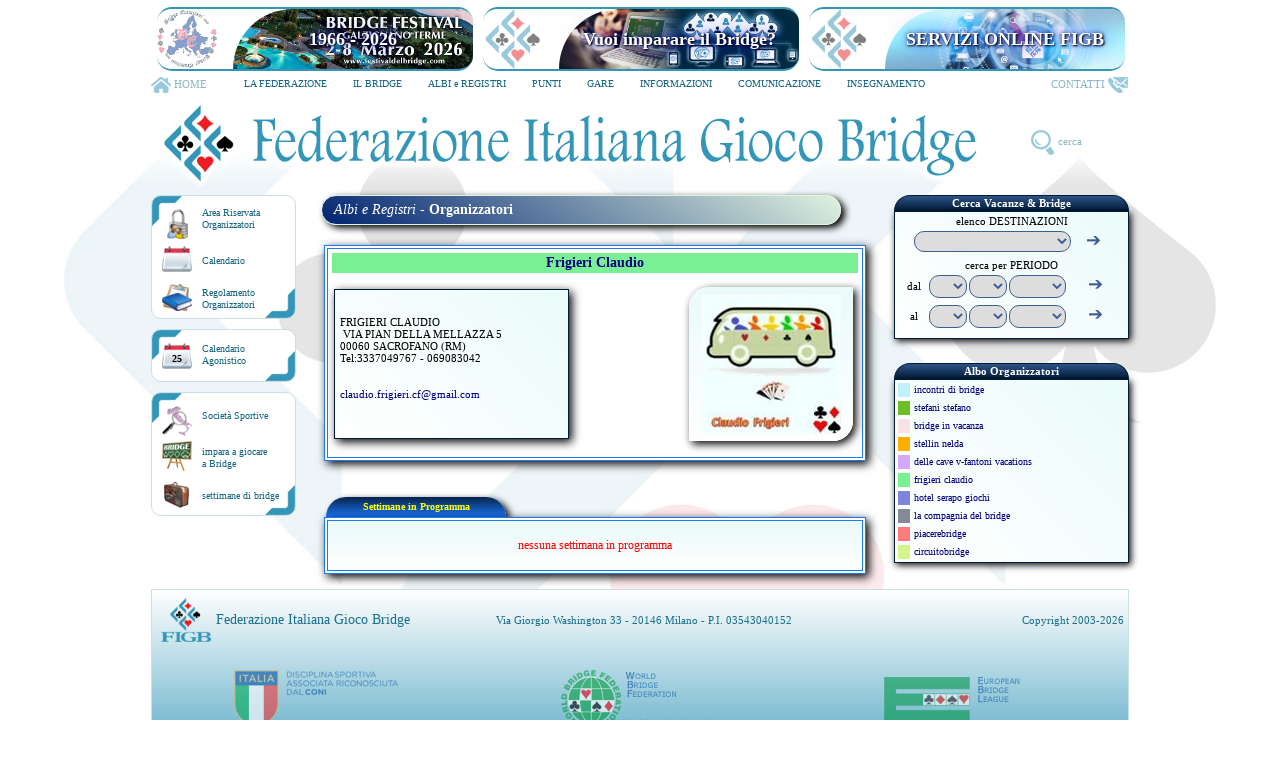

--- FILE ---
content_type: text/html; Charset=utf-8
request_url: https://www.federbridge.it/AlbiFed/profilo.asp?tipo=O&CodOrg=O0052
body_size: 32759
content:

<!DOCTYPE html PUBLIC "-//W3C//DTD XHTML 1.0 Strict//EN" "http://www.w3.org/TR/xhtml1/DTD/xhtml1-strict.dtd">
<html xmlns="http://www.w3.org/1999/xhtml" lang="it" xml:lang="it" dir="ltr">
<head>
<meta http-equiv="cache-control" content="no-cache" />
<meta http-equiv="pragma" content="no-cache" />
<meta http-equiv="X-UA-Compatible" content="IE=edge" /> 
<meta http-equiv="Content-Type" content="text/html; charset=iso-8859-1" />
<title>FEDERAZIONE ITALIANA GIOCO BRIDGE</title>
<link rel="stylesheet" href="../principale.css?ver=0.1.669" />
<script type="text/javascript" src="../js/generale.js?ver=0.1.669"></script>
</head>
<body>
<div id="FrmNascosto"></div>
<div class="TestataTRASP">
<script type="text/javascript" src="https://ajax.googleapis.com/ajax/libs/jquery/1.4.1/jquery.min.js"></script>
<script type="text/javascript" src="https://www.federbridge.it/js/BannerSponsor.js?ver=0.1.669"></script><table class="MenuTestataFIGB" id="TabMenu" cellspacing="0" cellpadding="0" border="0"><tr><td colspan="3"><table class="SponsorTestataFIGB" cellspacing="0" cellpadding="0" border="0" id="sponsor"><tr class="ALTSponsor"><td style="width:326px" align="center"><div id="DivBanSponsorSX" class="ALTbase60 DivBanSponsor nascondi" style="width:316px;overflow:hidden;position:relative;border-top:2px solid #3396B8;border-bottom:2px solid #3396B8;border-radius:15px;"><img onclick="" id="SponsorSXlogo" src="" class="Pointer LARbase60 ALTbase60 Opacita50" style="position:absolute;top:0;left:0;"><img onclick="" id="SponsorSXimg" src="" class="Pointer LARbase240 ALTbase60 IMGsponsorSX" style=""><div id="SponsorSXtxttit" style="border:0px solid white;position:absolute;top: 0; right:10px; font-size:1.0em;color:#FFFFFF;text-shadow: 1px 1px 2px black, 0 0 25px blue, 0 0 5px darkblue;"></div><div id="SponsorSXtxtdiv" class="Pointer" style="border:0px solid white;position:absolute;top: 0; right:5px; height:58px;width:230px;font-size:1.6em;line-height: 58px;color:#FFFFFF;text-shadow: 1px 1px 2px black, 0 0 25px blue, 0 0 5px darkblue;"><span id="SponsorSXtx" style="display: inline-block;  vertical-align: middle;  line-height: 1.0;"></span></div></div></td><td style="width:326px" align="center"><div id="DivBanSponsorCN" class="ALTbase60 DivBanSponsor nascondi" style="width:316px;overflow:hidden;position:relative;border-top:2px solid #3396B8;border-bottom:2px solid #3396B8;border-radius:15px;"><img onclick="" id="SponsorCNlogo" src="" class="Pointer LARbase60 ALTbase60 Opacita50" style="position:absolute;top:0;left:0;"><img onclick="" id="SponsorCNimg" src="" class="Pointer LARbase240 ALTbase60 IMGsponsorCN" style=""><div id="SponsorCNtxttit" style="border:0px solid white;position:absolute;top: 0; right:10px; font-size:1.0em;color:#FFFFFF;text-shadow: 1px 1px 2px black, 0 0 25px blue, 0 0 5px darkblue;"></div><div id="SponsorCNtxtdiv" class="Pointer" style="border:0px solid white;position:absolute;top: 0; right:5px; height:58px;width:230px;font-size:1.6em;line-height: 58px;color:#FFFFFF;text-shadow: 1px 1px 2px black, 0 0 25px blue, 0 0 5px darkblue;"><span id="SponsorCNtx" style="display: inline-block;  vertical-align: middle;  line-height: 1.0;"></span></div></div></td><td style="width:326px" align="center"><div id="DivBanSponsorDX" class="ALTbase60 DivBanSponsor nascondi" style="width:316px;overflow:hidden;position:relative;border-top:2px solid #3396B8;border-bottom:2px solid #3396B8;border-radius:15px;"><img onclick="" id="SponsorDXlogo" src="" class="Pointer LARbase60 ALTbase60 Opacita50" style="position:absolute;top:0;left:0;"><img onclick="" id="SponsorDXimg" src="" class="Pointer LARbase240 ALTbase60 IMGsponsorDX" style=""><div id="SponsorDXtxttit" style="border:0px solid white;position:absolute;top: 0; right:10px; font-size:1.0em;color:#FFFFFF;text-shadow: 1px 1px 2px black, 0 0 25px blue, 0 0 5px darkblue;"></div><div id="SponsorDXtxtdiv" class="Pointer" style="border:0px solid white;position:absolute;top: 0; right:5px; height:58px;width:230px;font-size:1.6em;line-height: 58px;color:#FFFFFF;text-shadow: 1px 1px 2px black, 0 0 25px blue, 0 0 5px darkblue;"><span id="SponsorDXtx" style="display: inline-block;  vertical-align: middle;  line-height: 1.0;"></span></div></div></td></tr></table></td></tr><tr><td class="LARbase80 Opacita50 Pointer COLFigb" onclick="location.href='https://www.federbridge.it/home.asp'"><img src="https://www.federbridge.it/Immagini/Testata/homeMenu.png" class="ALLbaseM MRGright3">HOME</td><td class="ALLbaseT ALLbaseC">
<script type="text/javascript">
var JQ=jQuery.noConflict();
JQ(document).ready(function () {
JQ('#menunav li').hover(
function () {
//mostra sottomenu
JQ('ul', this).stop(true, true).delay(50).slideDown(100);
},
function () {
//nascondi sottomenu
JQ('ul', this).stop(true, true).slideUp(200);
}
); 
});
</script><ul id="menunav"><li><a href="#" class="selected">LA FEDERAZIONE</a><ul><li><a href="https://www.federbridge.it/Federazione/indice.asp">Chi siamo</a></li><li><a href="https://www.federbridge.it/albo/indice.asp">Albo d'Oro</a></li><li><a href="https://www.federbridge.it/SocSp/indice.asp">Società Sportive</a></li><li class="last"><a href="https://www.federbridge.it/regioni/indice.asp">Regioni</a></li></ul><div class="clear"></div></li><li><a href="#" class="selected">IL BRIDGE</a><ul><li><a href="https://www.federbridge.it/ilbridge/indice.asp">Cos'è il Bridge</a></li><li><a href="https://www.federbridge.it/ilbridge/imparagiocare.asp">Impara a giocare</a></li><li><a href="https://www.federbridge.it/ilbridge/svolgimento.asp">Svolgimento</a></li><li><a href="https://www.federbridge.it/ilbridge/regole.asp">Le Regole</a></li><li class="last"><a href="https://www.federbridge.it/ilbridge/sportbridge.asp">Il Bridge come Sport</a></li></ul><div class="clear"></div></li><li><a href="#" class="selected">ALBI e REGISTRI</a><ul><li><a href="https://www.federbridge.it/AlbiFed/indice.asp?tipo=A">Arbitri e Conduttori</a></li><li><a href="https://www.federbridge.it/AlbiFed/indice.asp?tipo=I">Insegnanti e Operatori</a></li><li class="last"><a href="https://www.federbridge.it/AlbiFed/indice.asp?tipo=O">Organizzatori</a></li></ul><div class="clear"></div></li><li><a href="#" class="selected">PUNTI</a><ul><li><a href="https://www.federbridge.it/Punti/accesso.asp">Accesso personale</a></li><li><a href="https://www.federbridge.it/Punti/classifiche.asp">Classifiche</a></li><li class="last"><a href="https://www.federbridge.it/Punti/categorie.asp">Categorie</a></li></ul><div class="clear"></div></li><li><a href="#" class="selected">GARE</a><ul><li><a href="https://www.federbridge.it/Campionati/indice.asp">Campionati</a></li><li><a href="https://www.federbridge.it/Simultanei/indice.asp">Simultanei</a></li><li><a href="https://www.federbridge.it/Tornei/indice.asp">Tornei</a></li><li><a href="https://www.federbridge.it/Mobile/Eventi/REALBRIDGE/indice.asp">Eventi FIGB</a></li><li class="last"><a href="https://www.federbridge.it/Calendario/indice.asp">Calendario Agonistico</a></li></ul><div class="clear"></div></li><li><a href="#" class="selected">INFORMAZIONI</a><ul><li class="long"><a href="https://www.federbridge.it/News/indice.asp">Archivio News Federali</a></li><li class="long"><a href="https://www.federbridge.it/Utility/ServiziOnline/indice.asp">Servizi Online FIGB</a></li><li class="long"><a href="https://www.federbridge.it/AmministrazioneTrasparente/indice.asp">Federazione Trasparente</a></li><li class="long"><a href="https://www.federbridge.it/Regolamenti/indice.asp">Statuto e Regolamenti</a></li><li class="long"><a href="https://www.federbridge.it/Giustizia/indice.asp">Giustizia Federale</a></li><li class="long"><a href="https://www.federbridge.it/Assicurazione/indice.asp">Assicurazione Tesserati</a></li><li class="long"><a href="https://www.federbridge.it/ComIst/indice.asp">Bilanci e Comunicazioni Istituzionali</a></li><li class="long"><a href="https://www.federbridge.it/CircolariModulistica/indice.asp">Circolari &amp; Modulistica</a></li><li class="long"><a href="https://www.federbridge.it/Antidoping/indice.asp">Norme Sanitarie</a></li><li class="long last"><a href="https://www.federbridge.it/Utility/indice.asp">Utility</a></li></ul><div class="clear"></div></li><li><a href="#" class="selected">COMUNICAZIONE</a><ul><li><a href="https://www.federbridge.it/Promozione/indice.asp">Promozione</a></li><li><a href="https://www.youtube.com/user/VideoFIGB/videos?flow=grid&amp;view=1" rel="external">Canale Video</a></li><li><a href="https://www.federbridge.it/Riviste/indice.asp">Rivista Bridge D'Italia</a></li><li><a href="https://bridgeditalia.it" rel="external">BDI Online</a></li><li><a href="https://www.federbridge.it/mobile/eventi/sondaggi/indice.asp" rel="external">Sondaggi</a></li><li><a href="https://www.bridgeditalia.it/rassegna-stampa/" rel="external">Rassegna Stampa</a></li><li><a href="https://www.federbridge.it/ConcorsoVideo/indice.asp">Concorso Video</a></li><li><a href="https://www.federbridge.it/Concorso/indice.asp">Concorso Dichiarativo</a></li></ul><div class="clear"></div></li><li><a href="#" class="selected">INSEGNAMENTO</a><ul><li><a href="https://www.federbridge.it/Insegnamento/indice.asp">Il Settore</a></li><li><a href="https://www.federbridge.it/Insegnamento/sezione.asp?InsSect=01">Bridge a Scuola</a></li><li><a href="https://www.federbridge.it/Insegnamento/sezione.asp?InsSect=02">Attività Giovanile</a></li><li><a href="https://www.federbridge.it/Insegnamento/sezione.asp?InsSect=03">Scuola Bridge</a></li><li class="last"><a href="https://www.federbridge.it/Insegnamento/sezione.asp?InsSect=04">Attività Speciali</a></li></ul><div class="clear"></div></li></ul></td><td class="LARbase90 ALLbaseR Opacita50 Pointer COLFigb" onclick="location.href='https://www.federbridge.it/Contatti/indice.asp'">CONTATTI<img src="https://www.federbridge.it/Immagini/Testata/homeContatti.png" class="ALLbaseM MRGleft3 MRGright3"></td></tr><tr><td colspan="3" class="ALLbaseC"><table id="TestataFIGB" class="ALLbaseC POSbase0" border="0" cellspacing="0"><tr><td class=""><img id="TestataFIGBImg" src="https://www.federbridge.it/Immagini/Testata/TestataFIGB.png" class="Pointer" onclick="location.href='https://www.federbridge.it/home.asp'" alt="" /><script>(function() {var cx = '006001663758803919958:mkog5apqbg4';var gcse = document.createElement('script');gcse.type = 'text/javascript';gcse.async = true;gcse.src = 'https://cse.google.com/cse.js?cx=' + cx;var s = document.getElementsByTagName('script')[0];s.parentNode.insertBefore(gcse, s);})();JQ( document ).ready(function() {setTimeout(function(){JQ('#ricercafigb').click(function() {JQ(this).hide();JQ('#googlesearchfigb').fadeIn();JQ('#TestataFIGBImg').css('opacity',0.2);});JQ('#ricercafigbclose').click(function() {JQ('#ricercafigb').fadeIn();JQ('#googlesearchfigb').fadeOut();JQ('#TestataFIGBImg').css('opacity',1.0);});JQ('#gsc-i-id1').css('font-size','13px').attr('placeholder','ricerca nel sito...');JQ('#gsc-iw-id1').css('border','1px solid #3396B8').css('border-radius','10px').css('height','24px');JQ('.gsc-control-cse').css('background','none');JQ('.gsc-control-cse').css('border','0px solid red');JQ('.gsc-search-button').css('padding','3px').css('width','50px').css('height','22px').css('border-radius','8px');}, 300);});</script><div id="googlesearchfigb" style="display:none;position:absolute;top:20px;right:30px;width:400px;"><div id="ricercafigbclose" style="position:absolute;top:15px;right:-20px;width:20px;height:20px;"><img src="https://www.federbridge.it/Immagini/pulsantiHOME/close.png" class="Opacita50 Pointer COLFigb" style="width:20px;" title="chiudi Ricerca" alt=""/></div><gcse:search></gcse:search></div><div id="ricercafigb" class="Pointer COLFigb Opacita50" style="position:absolute;top:35px;right:10px;width:130px;"><img src="https://www.federbridge.it/Immagini/pulsantiHOME/search_blu.png" class="ALLbaseM" style="width:25px;" title="Ricerca" alt=""/><span class="MRGleft3">cerca</span></div></td></tr></table></td></tr></table></div><div style="margin:0;border:0;padding:0;clear:both;float:none"></div>

<table class="Principale" border="0" cellpadding="0" cellspacing="0">
	<tr>

		<td class="PrincipaleTD1" align="left" valign="top">
<table class="MenuSinistraBase" cellpadding="0" cellspacing="0"><tr><td><img src="https://www.federbridge.it/immagini/sin/arearis.png" alt="" /></td><td><a class="msxw" href="https://www.federbridge.it/AlbiFed/login.asp?tipo=O">Area Riservata<br/>Organizzatori</a></td></tr><tr><td><img src="https://www.federbridge.it/immagini/sin/calendario.png" alt="" /></td><td><a class="msxw" href="https://www.federbridge.it/AlbiFed/calorg.asp?tipo=O">Calendario</a></td></tr><tr><td><img src="https://www.federbridge.it/immagini/sin/regmod.png" alt="" /></td><td><a class="msxw" href="https://www.federbridge.it/regolamenti/doc/RegOrganizzatori.pdf" rel="external">Regolamento<br/>Organizzatori</a></td></tr></table><table class="MenuSinistraBase" cellpadding="0" cellspacing="0"><tr><td class="Calendario"><div style="margin-top:-6px"><b>25</b></div></td><td><a class="msxw" href="https://www.federbridge.it/calendario/indice.asp">Calendario<br/>Agonistico</a></td></tr></table><table class="MenuSinistraBase" cellpadding="0" cellspacing="0"><tr><td><img src="https://www.federbridge.it/immagini/sin/findFS.png" alt="" /></td><td><a class="msxw" href="https://www.federbridge.it/SocSp/indice.asp?SelFS=F">Società Sportive</a></td></tr><tr><td><img src="https://www.federbridge.it/immagini/sin/impara.png" alt="" /></td><td><a class="msxw" href="https://www.federbridge.it/Ilbridge/imparagiocare.asp">impara a giocare<br/>a Bridge</a></td></tr><tr><td><img src="https://www.federbridge.it/immagini/sin/sett_bridge.png" alt="" /></td><td><a class="msxw" href="https://www.federbridge.it/AlbiFed/calorg.asp?tipo=O">settimane di bridge</a></td></tr></table>
		</td>

		<td valign="top">
			<table class="EticCentroBlu">
				<tr><td class="COLwhite FNTbase14 PADbaseS"><i>Albi e Registri</i> - <b>Organizzatori</b></td></tr>
			</table>
			
				<div class="DivCentroBiancoBRD">
					<table cellpadding="2" cellspacing="2">
						<tr class="ALTbase20">
							<td colspan="2" class="LARperc90 ALLbaseC FNTTextTrasform FNTbase14 BGCorgO0052 COLnavy">
								<b>frigieri claudio</b>
							</td>
						</tr>
						<tr>
							<td><br/>
								<table class="DestraBluOrg" cellpadding="0" cellspacing="5">
									<tr>
										<td>
											FRIGIERI CLAUDIO<br/>&nbsp;VIA PIAN DELLA MELLAZZA&nbsp;5<br/>00060&nbsp;SACROFANO&nbsp;(RM)<br/>
											Tel:3337049767 - 069083042<br/><br/>
											<br/>
											
												<a href="mailto:claudio.frigieri.cf@gmail.com">claudio.frigieri.cf@gmail.com</a><br/><br/>
										</td>
									</tr>
								</table><br/>
							</td>
							<td>
								<table>
									<tr>
										<td>
											
												<div class="ALLbaseC SfondoAlbiFedOrg"><img class="PADbaseT5" src="Loghi/O0052.jpg" alt="" /></div>
											
										</td>
									</tr>
								</table>
							</td>
						</tr>
					</table>
				</div><br/><br/><br/>
				<table class="TitCentro MRGleft30" cellspacing="0" cellpadding="0">
					<tr>
						<td class="ALLbaseC">
							<span class="yellow1"><b>Settimane in Programma</b></span>
						</td>
					</tr>
				</table>
				<div class="DivCentro">
					<table border="0" cellpadding="0" cellspacing="0">
					
					<tr class="ALTbase45"><td colspan="4" class="FNTbase12 ALLbaseC COLred">nessuna settimana in programma</td></tr>
					
					</table>
				</div>
			
		</td>
		<td class="PrincipaleTD3" align="right" valign="top">
			<form action="ricerche.asp?tipo=O" id="alboric" method="post" onsubmit="return(ChkDateOrg())"><table class="TitDestraBlu" cellpadding="0" cellspacing="0"><tr><td class="COLwhite" align="center"><b>Cerca Vacanze &amp; Bridge</b></td></tr></table><table class="DestraBlu"><tr><td align="center">elenco DESTINAZIONI<table class="RicAlbiFed" cellspacing="0" cellpadding="0"><tr><td class="RicAlbiFedTD2" valign="top"><select name="SchOrgDest2" id="SchOrgDest2" class="RicAlbiFedInput FNTbase09 ALTbase21" onchange="document.getElementById('nomeAI').value='';"><option value=""></option><option value="ABANO TERME - HOTEL BRISTOL BUJA">ABANO TERME - HOTEL BRISTOL BUJA</option><option value="BRIDGE IN MONTAGNA">BRIDGE IN MONTAGNA</option><option value="GALZIGNANO TERME">GALZIGNANO TERME</option><option value="IGV BLUE BAY - KENIA">IGV BLUE BAY - KENIA</option><option value="LIDO DI IESOLO">LIDO DI IESOLO</option><option value="VERONA - HOTEL DUE TORRI *****L">VERONA - HOTEL DUE TORRI *****L</option></select></td><td class="" valign="top"><div class="Pointer RisAlbiFedSend" onclick="return document.forms.alboric.submit()" />&#10132;</div></td></tr></table>cerca per PERIODO<table class="RicAlbiFed2" cellspacing="0" cellpadding="0"><tr><td class="RicAlbiFed2TD0 ALLbaseC">dal</td><td class="RicAlbiFed2TD2" valign="top"><select name="SchOrgPerG1" id="SchOrgPerG1" class="RicAlbiFedInput2"><option value=""></option><option value="01">01</option><option value="02">02</option><option value="03">03</option><option value="04">04</option><option value="05">05</option><option value="06">06</option><option value="07">07</option><option value="08">08</option><option value="09">09</option><option value="10">10</option><option value="11">11</option><option value="12">12</option><option value="13">13</option><option value="14">14</option><option value="15">15</option><option value="16">16</option><option value="17">17</option><option value="18">18</option><option value="19">19</option><option value="20">20</option><option value="21">21</option><option value="22">22</option><option value="23">23</option><option value="24">24</option><option value="25">25</option><option value="26">26</option><option value="27">27</option><option value="28">28</option><option value="29">29</option><option value="30">30</option><option value="31">31</option></select></td><td class="RicAlbiFed2TD3" valign="top"><select name="SchOrgPerM1" id="SchOrgPerM1" class="RicAlbiFedInput2"><option value=""></option><option value="01">01</option><option value="02">02</option><option value="03">03</option><option value="04">04</option><option value="05">05</option><option value="06">06</option><option value="07">07</option><option value="08">08</option><option value="09">09</option><option value="10">10</option><option value="11">11</option><option value="12">12</option></select></td><td class="RicAlbiFed2TD4" valign="top"><select name="SchOrgPerA1" id="SchOrgPerA1" class="RicAlbiFedInput3"><option value=""></option><option value="2026">2026</option><option value="2027">2027</option></select></td><td class="" valign="top"><div class="Pointer RisAlbiFedSend" onclick="return document.forms.alboric.submit()" />&#10132;</div></td></tr></table><table class="RicAlbiFed2" cellspacing="0" cellpadding="0"><tr><td class="RicAlbiFed2TD0 ALLbaseC">al</td><td class="RicAlbiFed2TD2" valign="top"><select name="SchOrgPerG2" id="SchOrgPerG2" class="RicAlbiFedInput2"><option value=""></option><option value="01">01</option><option value="02">02</option><option value="03">03</option><option value="04">04</option><option value="05">05</option><option value="06">06</option><option value="07">07</option><option value="08">08</option><option value="09">09</option><option value="10">10</option><option value="11">11</option><option value="12">12</option><option value="13">13</option><option value="14">14</option><option value="15">15</option><option value="16">16</option><option value="17">17</option><option value="18">18</option><option value="19">19</option><option value="20">20</option><option value="21">21</option><option value="22">22</option><option value="23">23</option><option value="24">24</option><option value="25">25</option><option value="26">26</option><option value="27">27</option><option value="28">28</option><option value="29">29</option><option value="30">30</option><option value="31">31</option></select></td><td class="RicAlbiFed2TD3" valign="top"><select name="SchOrgPerM2" id="SchOrgPerM2" class="RicAlbiFedInput2"><option value=""></option><option value="01">01</option><option value="02">02</option><option value="03">03</option><option value="04">04</option><option value="05">05</option><option value="06">06</option><option value="07">07</option><option value="08">08</option><option value="09">09</option><option value="10">10</option><option value="11">11</option><option value="12">12</option></select></td><td class="RicAlbiFed2TD4" valign="top"><select name="SchOrgPerA2" id="SchOrgPerA2" class="RicAlbiFedInput3"><option value=""></option><option value="2026">2026</option><option value="2027">2027</option></select></td><td class="" valign="top"><div class="Pointer RisAlbiFedSend" onclick="return document.forms.alboric.submit()" />&#10132;</div></td></tr></table></td></tr></table></form><br/><br/><table class="TitDestraBlu" cellpadding="0" cellspacing="0"><tr><td class="COLwhite" align="center"><b>Albo Organizzatori</b></td></tr></table><table class="DestraBlu"><tr><td id="tdO0006" class="LARbase10 ALTbase05 BGCorgO0006 BRDbase1W" onmouseover="OrgevidenziaSett2('O0006','#274294');this.style.cursor='pointer';this.style.border='1px solid #274294';" onmouseout="OrgripristinaSett2('O0006');this.style.border='1px solid white';">&nbsp;</td><td class="COLnavy FNTbase10"><a href="https://www.federbridge.it/AlbiFed/profilo.asp?tipo=O&amp;CodOrg=O0006">incontri di bridge</a></td></tr><tr><td id="tdO0026" class="LARbase10 ALTbase05 BGCorgO0026 BRDbase1W" onmouseover="OrgevidenziaSett2('O0026','#265D40');this.style.cursor='pointer';this.style.border='1px solid #265D40';" onmouseout="OrgripristinaSett2('O0026');this.style.border='1px solid white';">&nbsp;</td><td class="COLnavy FNTbase10"><a href="https://www.federbridge.it/AlbiFed/profilo.asp?tipo=O&amp;CodOrg=O0026">stefani stefano</a></td></tr><tr><td id="tdO0027" class="LARbase10 ALTbase05 BGCorgO0027 BRDbase1W" onmouseover="OrgevidenziaSett2('O0027','#CC3C52');this.style.cursor='pointer';this.style.border='1px solid #CC3C52';" onmouseout="OrgripristinaSett2('O0027');this.style.border='1px solid white';">&nbsp;</td><td class="COLnavy FNTbase10"><a href="https://www.federbridge.it/AlbiFed/profilo.asp?tipo=O&amp;CodOrg=O0027">bridge in vacanza</a></td></tr><tr><td id="tdO0049" class="LARbase10 ALTbase05 BGCorgO0049 BRDbase1W" onmouseover="OrgevidenziaSett2('O0049','#6B4B06');this.style.cursor='pointer';this.style.border='1px solid #6B4B06';" onmouseout="OrgripristinaSett2('O0049');this.style.border='1px solid white';">&nbsp;</td><td class="COLnavy FNTbase10"><a href="https://www.federbridge.it/AlbiFed/profilo.asp?tipo=O&amp;CodOrg=O0049">stellin nelda</a></td></tr><tr><td id="tdO0051" class="LARbase10 ALTbase05 BGCorgO0051 BRDbase1W" onmouseover="OrgevidenziaSett2('O0051','#360663');this.style.cursor='pointer';this.style.border='1px solid #360663';" onmouseout="OrgripristinaSett2('O0051');this.style.border='1px solid white';">&nbsp;</td><td class="COLnavy FNTbase10"><a href="https://www.federbridge.it/AlbiFed/profilo.asp?tipo=O&amp;CodOrg=O0051">delle cave v-fantoni vacations</a></td></tr><tr><td id="tdO0052" class="LARbase10 ALTbase05 BGCorgO0052 BRDbase1W" onmouseover="OrgevidenziaSett2('O0052','');this.style.cursor='pointer';this.style.border='1px solid ';" onmouseout="OrgripristinaSett2('O0052');this.style.border='1px solid white';">&nbsp;</td><td class="COLnavy FNTbase10"><a href="https://www.federbridge.it/AlbiFed/profilo.asp?tipo=O&amp;CodOrg=O0052">frigieri claudio</a></td></tr><tr><td id="tdO0054" class="LARbase10 ALTbase05 BGCorgO0054 BRDbase1W" onmouseover="OrgevidenziaSett2('O0054','');this.style.cursor='pointer';this.style.border='1px solid ';" onmouseout="OrgripristinaSett2('O0054');this.style.border='1px solid white';">&nbsp;</td><td class="COLnavy FNTbase10"><a href="https://www.federbridge.it/AlbiFed/profilo.asp?tipo=O&amp;CodOrg=O0054">hotel serapo giochi</a></td></tr><tr><td id="tdO0056" class="LARbase10 ALTbase05 BGCorgO0056 BRDbase1W" onmouseover="OrgevidenziaSett2('O0056','');this.style.cursor='pointer';this.style.border='1px solid ';" onmouseout="OrgripristinaSett2('O0056');this.style.border='1px solid white';">&nbsp;</td><td class="COLnavy FNTbase10"><a href="https://www.federbridge.it/AlbiFed/profilo.asp?tipo=O&amp;CodOrg=O0056">la compagnia del bridge</a></td></tr><tr><td id="tdO0057" class="LARbase10 ALTbase05 BGCorgO0057 BRDbase1W" onmouseover="OrgevidenziaSett2('O0057','');this.style.cursor='pointer';this.style.border='1px solid ';" onmouseout="OrgripristinaSett2('O0057');this.style.border='1px solid white';">&nbsp;</td><td class="COLnavy FNTbase10"><a href="https://www.federbridge.it/AlbiFed/profilo.asp?tipo=O&amp;CodOrg=O0057">piacerebridge</a></td></tr><tr><td id="tdO0058" class="LARbase10 ALTbase05 BGCorgO0058 BRDbase1W" onmouseover="OrgevidenziaSett2('O0058','');this.style.cursor='pointer';this.style.border='1px solid ';" onmouseout="OrgripristinaSett2('O0058');this.style.border='1px solid white';">&nbsp;</td><td class="COLnavy FNTbase10"><a href="https://www.federbridge.it/AlbiFed/profilo.asp?tipo=O&amp;CodOrg=O0058">circuitobridge</a></td></tr></table>
		</td>
	</tr>
</table>
<div style="" class="MRGcenter LARbase978"><table class="EticFondoHome" border="0" cellpadding="4" cellspacing="0"><tr style="height:60px"><td class=""><table border="0" cellpadding="0" cellspacing="0"><tr style=""><td class="LARbase60 ALLbaseC"><img class="BRDbase0 ALLbaseM LARbase50" src="https://www.federbridge.it/Immagini/fondo/FIGB_logo.png" alt="" /></td><td class="ALLbaseL COLFigb FNTbase14 LARbase280">Federazione Italiana Gioco Bridge</td><td class="ALLbaseL COLFigb LARbase400"><div class="FNTbase11">Via Giorgio Washington 33 - 20146 Milano - P.I. 03543040152</div></td><td class="ALLbaseR COLFigb"><div class="FNTbase11">Copyright 2003-2026</div></td></tr></table></td></tr><tr style="height:100px"><td style="text-align:center"><table border="0" cellpadding="0" cellspacing="0"><tr style="height:60px"><td class="LARperc33 ALLbaseC"><a href="https://www.coni.it/" rel="external"><img class="BRDbase0 ALLbaseM Opacita60" onmouseover="JQ(this).css('opacity',1.0);" onmouseout="JQ(this).css('opacity',0.6);" src="https://www.federbridge.it/Immagini/fondo/CONI_logo.png?time=20260125062638" alt="visita il sito CONI" /></a></td><td class="LARperc33 ALLbaseC"><a href="http://www.worldbridge.org" rel="external"><img class="BRDbase0 ALLbaseM Opacita60" onmouseover="JQ(this).css('opacity',1.0);" onmouseout="JQ(this).css('opacity',0.6);" src="https://www.federbridge.it/Immagini/fondo/WBF_logo.png?time=20260125062638" alt="visita il sito WBF" /></a></td><td class="LARperc33 ALLbaseC"><a href="http://www.eurobridge.org/index2.html" rel="external"><img class="BRDbase0 ALLbaseM Opacita60" onmouseover="JQ(this).css('opacity',1.0);" onmouseout="JQ(this).css('opacity',0.6);" src="https://www.federbridge.it/Immagini/fondo/EBL_logo.png?time=20260125062638" alt="visita il sito EBL" /></a></td></tr></table></td></tr><tr><td><table border="0" cellpadding="4" cellspacing="0" class="LARperc98 MRGcenter" style="border-top:1px solid #C4ECFA;"><tr style="height:40px;"><td style="width:30px;position:relative;"><img id="Img_PrvPol" class="BRDbase0 LARbase30 ALLbaseM Pointer" style="position:absolute;top:6px;left:6px;" onmouseover="JQ(this).css('width','40px').css('top','0px').css('left','0px');" onmouseout="JQ(this).css('width','30px').css('top','6px').css('left','6px');" onclick="window.open('//www.iubenda.com/privacy-policy/376514');" src="https://www.federbridge.it/Immagini/fondo/privacypolicyfigb.png" alt="Privacy Policy FIGB" /><br/></td><td style="width:100px;"><span class="LinkFigbLight" onmouseover="JQ('#Img_PrvPol').css('width','40px').css('top','0px').css('left','0px');" onmouseout="JQ('#Img_PrvPol').css('width','30px').css('top','6px').css('left','6px');"><a class="" href="//www.iubenda.com/privacy-policy/376514" rel="external">Privacy Policy</a></span></td><td style="width:30px;position:relative;"><img id="Img_GDPR" class="BRDbase0 LARbase30 ALLbaseM Pointer" style="position:absolute;top:6px;left:6px;" onmouseover="JQ(this).css('width','40px').css('top','0px').css('left','0px');" onmouseout="JQ(this).css('width','30px').css('top','6px').css('left','6px');" onclick="window.open('https://www.federbridge.it/Privacy/docs/FIGBInformativaCompletaPrivacy.pdf');" src="https://www.federbridge.it/Immagini/fondo/GDPR.png" alt="Privacy Policy FIGB" /><br/></td><td style="width:200px;"><span class="LinkFigbLight" onmouseover="JQ('#Img_GDPR').css('width','40px').css('top','0px').css('left','0px');" onmouseout="JQ('#Img_GDPR').css('width','30px').css('top','6px').css('left','6px');"><a class="" href="https://www.federbridge.it/Privacy/docs/FIGBInformativaCompletaPrivacy.pdf" rel="external">Regolamento generale UE<br/>sulla protezione dei dati personali</a></span></td><td style="width:30px;position:relative;"><img id="Img_AmmTra" class="BRDbase0 LARbase30 ALLbaseM Pointer" style="position:absolute;top:6px;left:6px;" onmouseover="JQ(this).css('width','40px').css('top','0px').css('left','0px');" onmouseout="JQ(this).css('width','30px').css('top','6px').css('left','6px');" onclick="location.href='https://www.federbridge.it/AmministrazioneTrasparente/indice.asp';" src="https://www.federbridge.it/Immagini/fondo/AmmTrasp.png" alt="Federazione Trasparente" /><br/></td><td style="width:100px;"><span class="LinkFigbLight" onmouseover="JQ('#Img_AmmTra').css('width','40px').css('top','0px').css('left','0px');" onmouseout="JQ('#Img_AmmTra').css('width','30px').css('top','6px').css('left','6px');"><a class="" href="https://www.federbridge.it/AmministrazioneTrasparente/indice.asp">Federazione Trasparente</a></span></td><td style="width:30px;position:relative;"><img id="Img_GiuSpo" class="BRDbase0 LARbase30 ALLbaseM Pointer" style="position:absolute;top:6px;left:6px;" onmouseover="JQ(this).css('width','40px').css('top','0px').css('left','0px');" onmouseout="JQ(this).css('width','30px').css('top','6px').css('left','6px');" onclick="location.href='https://www.federbridge.it/Giustizia/indice.asp';" src="https://www.federbridge.it/Immagini/fondo/giustiziafigb.png" alt="Federazione Trasparente" /><br/></td><td style="width:100px;"><span class="LinkFigbLight" onmouseover="JQ('#Img_GiuSpo').css('width','40px').css('top','0px').css('left','0px');" onmouseout="JQ('#Img_GiuSpo').css('width','30px').css('top','6px').css('left','6px');"><a class="" href="https://www.federbridge.it/Giustizia/indice.asp">Giustizia Federale</a></span></td><td style="width:24px;text-align:center;position:relative;"><img src="https://www.federbridge.it/Immagini/Fondo/homeFacebook.png" style="width:24px;position:absolute;top:8px;left:10px;" onmouseover="JQ(this).css('width','32px').css('top','6px').css('left','6px');" onmouseout="JQ(this).css('width','24px').css('top','8px').css('left','10px');" onclick="window.open('https://www.facebook.com/bridge.ditalia/')" class="ALLbaseM Pointer COLFigb" title="Facebook"></td><td style="width:24px;text-align:center;position:relative;"><img src="https://www.federbridge.it/Immagini/Fondo/homeX.png" style="width:24px;position:absolute;top:8px;left:8px;" onmouseover="JQ(this).css('width','32px').css('top','6px').css('left','4px');" onmouseout="JQ(this).css('width','24px').css('top','8px').css('left','8px');" onclick="window.open('https://x.com/feder_bridge')" class="ALLbaseM Pointer COLFigb" title="X"></td><td style="width:24px;text-align:center;position:relative;"><img src="https://www.federbridge.it/Immagini/Fondo/homeYouTube.png" style="width:24px;position:absolute;top:8px;left:8px;" onmouseover="JQ(this).css('width','32px').css('top','6px').css('left','4px');" onmouseout="JQ(this).css('width','24px').css('top','8px').css('left','8px');" onclick="window.open('https://www.youtube.com/user/VideoFIGB/videos?flow=grid&view=1')" class="ALLbaseM Pointer COLFigb" title="YouTube"></td><td style="width:24px;text-align:center;position:relative;"><img src="https://www.federbridge.it/Immagini/Fondo/homeInstagram.png" style="width:24px;position:absolute;top:8px;left:8px;" onmouseover="JQ(this).css('width','32px').css('top','6px').css('left','4px');" onmouseout="JQ(this).css('width','24px').css('top','8px').css('left','8px');" onclick="window.open('https://www.instagram.com/federazioneitalianagiocobridge/?hl=it')" class="ALLbaseM Pointer COLFigb" title="Instagram"></td><td style="" class="COLbluOpaco" align="right"><a href="https://validator.w3.org/check?uri=referer"><img class="BRDbase0 ALLbaseM" src="https://www.w3.org/Icons/valid-xhtml10" alt="Valid XHTML 1.0 Strict" height="23" width="65" /></a></td></tr></table></td></tr></table></div>
</body></html>

--- FILE ---
content_type: application/javascript
request_url: https://www.federbridge.it/js/BannerSponsor.js?ver=0.1.669
body_size: 15995
content:
	var JQ=jQuery.noConflict();
	JQ(function(){
	   JQ(window).scroll(function(){
		//var aTop = $('.ad').height();
		if(JQ(this).scrollTop()==0){
			JQ('#TabMenu').animate({
				'margin-top':'0px'
			}, 10);
			JQ('.TestataTRASP').css('height','186px');
		}else{
			
			if(JQ('#TabMenu').css('margin-top')!="-75px"){
				//console.log('continuo');
				JQ('#TabMenu').animate({
					'margin-top':'-75px'
				}, 10);
				JQ('.TestataTRASP').css('height','126px');
			}

		}
		
	  });
	
	setTimeout(function(){ BannerSponsor(); }, 1000);

	
	function BannerSponsor(){
		JQ.ajax({
			type: "GET",
			url: "https://www.federbridge.it/Immagini/SponsorFIGB/banner_sponsor_xml.asp?time=" + new Date().getSeconds(),
			dataType: "xml",
			beforeSend: function(jqXHR, options) {
				
			},
			
			success: function(data, textStatus, jqXHR) {
				var xmlDoc = data;
				console.log('INIZIO caricamento Banner Sponsor');
				var $xml = JQ(xmlDoc);
				var $banner = $xml.find("banner");
				var TxtBanSx='';var TxtBanCn='';var TxtBanDx='';
				$banner.each(function(){
					var $cartella=JQ(this).find("cartella").text();
					var $posizione=JQ(this).find("posizione").text();
					var $luogo=JQ(this).find("luogo").text();
					var $periodo=JQ(this).find("periodo").text();
					var $organizzatore=JQ(this).find("organizzatore").text();
					var $link=JQ(this).find("link").text();
					if($posizione=="SX"){
						TxtBanSx+=$luogo+'@'+$periodo+'@'+$organizzatore+'@'+$link+'@'+$cartella+'#';
					}
					if($posizione=="CN"){
						TxtBanCn+=$luogo+'@'+$periodo+'@'+$organizzatore+'@'+$link+'@'+$cartella+'#';
					}
					if($posizione=="DX"){
						TxtBanDx+=$luogo+'@'+$periodo+'@'+$organizzatore+'@'+$link+'@'+$cartella+'#';
					}
				});
				if(TxtBanSx==''){
					TxtBanSx="FIGB@spazio inserzionisti@clicca qui per<br/>tutti i dettagli@https://www.federbridge.it/Immagini/SponsorFIGB/circolare_banner.pdf?time=" + new Date().getTime() + "@0@#";
				}
				if(TxtBanCn==''){
					TxtBanCn="FIGB@spazio inserzionisti@clicca qui per<br/>tutti i dettagli@https://www.federbridge.it/Immagini/SponsorFIGB/circolare_banner.pdf?time=" + new Date().getTime() + "@0@#";
				}
				if(TxtBanDx==''){
					TxtBanDx="FIGB@spazio inserzionisti@clicca qui per<br/>tutti i dettagli@https://www.federbridge.it/Immagini/SponsorFIGB/circolare_banner.pdf?time=" + new Date().getTime() + "@0@#";
				}
				currentBANSx = 1;
				currentBANCn = 1;
				currentBANDx = 1;
				
				
				//TxtBanSx="Crociera ai Caraibi@dal 3 al 12 agosto@con<br/>Bridge in Vacanza@https://www.federbridge.it/AlbiFed/Locandine/1067.pdf@11@#Praga@dal 11 al 19 novembre@con<br/>La Compagnia del Bridge@https://www.federbridge.it/AlbiFed/Locandine/1068.pdf@12@#Montegrotto Terme@dal 21 al 28 febbraio@con<br/>Pierluigi Malipiero@https://www.federbridge.it/AlbiFed/Locandine/1069.pdf@13@#";
				//TxtBanCn="Cortina d'Ampezzo@dal 3 al 12 dicembre@con<br/>La Compagnia del Bridge@https://www.federbridge.it/AlbiFed/Locandine/1067.pdf@#Madive - Maafushivaru@dal 11 al 19 marzo@con<br/>Pierluigi Malipiero@https://www.federbridge.it/AlbiFed/Locandine/1068.pdf@#Venezia@dal 6 al 12 aprile@con<br/>Bridge in Vacanza@https://www.federbridge.it/AlbiFed/Locandine/1069.pdf@#";
				//TxtBanDx="Palermo@dal 16 al 21 luglio@con<br/>Pierluigi Malipiero@https://www.federbridge.it/AlbiFed/Locandine/1067.pdf@#Siena@dal 10 al 18 settembre@con<br/>Bridge in Vacanza@https://www.federbridge.it/AlbiFed/Locandine/1068.pdf@#Roma Colosseo, Cappella Sistina, Circo Massimo@dal 1 al 8 ottobre@con<br/>La Compagnia del Bridge@https://www.federbridge.it/AlbiFed/Locandine/1069.pdf@#";
				ArrTxtBanSx1=TxtBanSx.split('#');
				ArrTxtBanCn1=TxtBanCn.split('#');
				ArrTxtBanDx1=TxtBanDx.split('#');
				
				var sponsorBANLooper = setInterval(function() {
					JQ('.DivBanSponsor').hide();
					setTimeout(function() {
						JQ('#DivBanSponsorSX').fadeIn('slow');
					}, 0);
					setTimeout(function() {
						JQ('#DivBanSponsorCN').fadeIn('slow');
					}, 150);
					setTimeout(function() {
						JQ('#DivBanSponsorDX').fadeIn('slow');
					}, 300);
				
				
					currentBANSx++;
					currentBANCn++;
					currentBANDx++;
					if(currentBANSx==UBound(ArrTxtBanSx1)){
						currentBANSx=1;
					}
					if(currentBANCn==UBound(ArrTxtBanCn1)){
						currentBANCn=1;
					}
					if(currentBANDx==UBound(ArrTxtBanDx1)){
						currentBANDx=1;
					}
					//console.log(currentBANSx+'/'+currentBANCn+'/'+currentBANDx);
					ArrTxtBanSx2=ArrTxtBanSx1[currentBANSx-1].split('@');
					sponsorSxTxt1=ArrTxtBanSx2[0];
					sponsorSxTxt2=ArrTxtBanSx2[1];
					sponsorSxTxt3=ArrTxtBanSx2[2];
					if(ArrTxtBanSx2[3].substr(0,26)=='https://www.federbridge.it' || ArrTxtBanSx2[3].substr(0,25)=='http://www.federbridge.it'){
						if(ArrTxtBanSx2[3].indexOf(".pdf")>0){
							JQ('#SponsorSXlogo').attr('onClick','window.open(\''+ArrTxtBanSx2[3].replace('�','@')+'\');');
							JQ('#SponsorSXimg').attr('onClick','window.open(\''+ArrTxtBanSx2[3].replace('�','@')+'\');');
							JQ('#SponsorSXtxtdiv').attr('onClick','window.open(\''+ArrTxtBanSx2[3].replace('�','@')+'\');');
						}else{
							JQ('#SponsorSXlogo').attr('onClick','location.href=\''+ArrTxtBanSx2[3].replace('�','@')+'\';');
							JQ('#SponsorSXimg').attr('onClick','location.href=\''+ArrTxtBanSx2[3].replace('�','@')+'\';');
							JQ('#SponsorSXtxtdiv').attr('onClick','location.href=\''+ArrTxtBanSx2[3].replace('�','@')+'\';');
						}
					}else{
						JQ('#SponsorSXlogo').attr('onClick','window.open(\''+ArrTxtBanSx2[3].replace('�','@')+'\');');
						JQ('#SponsorSXimg').attr('onClick','window.open(\''+ArrTxtBanSx2[3].replace('�','@')+'\');');
						JQ('#SponsorSXtxtdiv').attr('onClick','window.open(\''+ArrTxtBanSx2[3].replace('�','@')+'\');');
					}
					sponsorSxLogo='https://www.federbridge.it/Immagini/SponsorFIGB/Banner/'+ArrTxtBanSx2[4]+'/logo.jpg?time=' + new Date().getTime();
					sponsorSxImg='https://www.federbridge.it/Immagini/SponsorFIGB/Banner/'+ArrTxtBanSx2[4]+'/image.jpg?time=' + new Date().getTime();
					
					ArrTxtBanCn2=ArrTxtBanCn1[currentBANCn-1].split('@');
					sponsorCnTxt1=ArrTxtBanCn2[0];
					sponsorCnTxt2=ArrTxtBanCn2[1];
					sponsorCnTxt3=ArrTxtBanCn2[2];
					if(ArrTxtBanCn2[3].substr(0,26)=='https://www.federbridge.it' || ArrTxtBanCn2[3].substr(0,25)=='http://www.federbridge.it'){
						if(ArrTxtBanCn2[3].indexOf(".pdf")>0){
							JQ('#SponsorCNlogo').attr('onClick','window.open(\''+ArrTxtBanCn2[3].replace('�','@')+'\');');
							JQ('#SponsorCNimg').attr('onClick','window.open(\''+ArrTxtBanCn2[3].replace('�','@')+'\');');
							JQ('#SponsorCNtxtdiv').attr('onClick','window.open(\''+ArrTxtBanCn2[3].replace('�','@')+'\');');
						}else{
							JQ('#SponsorCNlogo').attr('onClick','location.href=\''+ArrTxtBanCn2[3].replace('�','@')+'\';');
							JQ('#SponsorCNimg').attr('onClick','location.href=\''+ArrTxtBanCn2[3].replace('�','@')+'\';');
							JQ('#SponsorCNtxtdiv').attr('onClick','location.href=\''+ArrTxtBanCn2[3].replace('�','@')+'\';');
						}
					}else{
						JQ('#SponsorCNlogo').attr('onClick','window.open(\''+ArrTxtBanCn2[3].replace('�','@')+'\');');
						JQ('#SponsorCNimg').attr('onClick','window.open(\''+ArrTxtBanCn2[3].replace('�','@')+'\');');
						JQ('#SponsorCNtxtdiv').attr('onClick','window.open(\''+ArrTxtBanCn2[3].replace('�','@')+'\');');
					}
					sponsorCnLogo='https://www.federbridge.it/Immagini/SponsorFIGB/Banner/'+ArrTxtBanCn2[4]+'/logo.jpg?time=' + new Date().getTime();
					sponsorCnImg='https://www.federbridge.it/Immagini/SponsorFIGB/Banner/'+ArrTxtBanCn2[4]+'/image.jpg?time=' + new Date().getTime();
					
					ArrTxtBanDx2=ArrTxtBanDx1[currentBANDx-1].split('@');
					sponsorDxTxt1=ArrTxtBanDx2[0];
					sponsorDxTxt2=ArrTxtBanDx2[1];
					sponsorDxTxt3=ArrTxtBanDx2[2];
					if(ArrTxtBanDx2[3].substr(0,26)=='https://www.federbridge.it' || ArrTxtBanDx2[3].substr(0,25)=='http://www.federbridge.it'){
						if(ArrTxtBanDx2[3].indexOf(".pdf")>0){
							JQ('#SponsorDXlogo').attr('onClick','window.open(\''+ArrTxtBanDx2[3].replace('�','@')+'\');');
							JQ('#SponsorDXimg').attr('onClick','window.open(\''+ArrTxtBanDx2[3].replace('�','@')+'\');');
							JQ('#SponsorDXtxtdiv').attr('onClick','window.open(\''+ArrTxtBanDx2[3].replace('�','@')+'\');');
						}else{
							JQ('#SponsorDXlogo').attr('onClick','location.href=\''+ArrTxtBanDx2[3].replace('�','@')+'\';');
							JQ('#SponsorDXimg').attr('onClick','location.href=\''+ArrTxtBanDx2[3].replace('�','@')+'\';');
							JQ('#SponsorDXtxtdiv').attr('onClick','location.href=\''+ArrTxtBanDx2[3].replace('�','@')+'\';');
						}
					}else{
						JQ('#SponsorDXlogo').attr('onClick','window.open(\''+ArrTxtBanDx2[3].replace('�','@')+'\');');
						JQ('#SponsorDXimg').attr('onClick','window.open(\''+ArrTxtBanDx2[3].replace('�','@')+'\');');
						JQ('#SponsorDXtxtdiv').attr('onClick','window.open(\''+ArrTxtBanDx2[3].replace('�','@')+'\');');
					}
					sponsorDxLogo='https://www.federbridge.it/Immagini/SponsorFIGB/Banner/'+ArrTxtBanDx2[4]+'/logo.jpg?time=' + new Date().getTime();
					sponsorDxImg='https://www.federbridge.it/Immagini/SponsorFIGB/Banner/'+ArrTxtBanDx2[4]+'/image.jpg?time=' + new Date().getTime();
					JQ('#SponsorSXtx').hide().html(sponsorSxTxt1).fadeIn('slow').css('font-weight','bold');
					JQ('#SponsorSXlogo').attr('src', sponsorSxLogo);
					JQ('#SponsorSXimg').attr('src', sponsorSxImg);
					
					JQ('#SponsorCNtx').hide().html(sponsorCnTxt1).fadeIn('slow').css('font-weight','bold');
					JQ('#SponsorCNlogo').attr('src', sponsorCnLogo);
					JQ('#SponsorCNimg').attr('src', sponsorCnImg);
					
					JQ('#SponsorDXtx').hide().html(sponsorDxTxt1).fadeIn('slow').css('font-weight','bold');
					JQ('#SponsorDXlogo').attr('src', sponsorDxLogo);
					JQ('#SponsorDXimg').attr('src', sponsorDxImg);
				}, 12000);
				
				ArrTxtBanSx2=ArrTxtBanSx1[currentBANSx-1].split('@');
				sponsorSxTxt1=ArrTxtBanSx2[0];
				sponsorSxTxt2=ArrTxtBanSx2[1];
				sponsorSxTxt3=ArrTxtBanSx2[2];
				if(ArrTxtBanSx2[3].substr(0,26)=='https://www.federbridge.it' || ArrTxtBanSx2[3].substr(0,25)=='http://www.federbridge.it'){
					JQ('#SponsorSXlogo').attr('onClick','location.href=\''+ArrTxtBanSx2[3].replace('�','@')+'\';');
					JQ('#SponsorSXimg').attr('onClick','location.href=\''+ArrTxtBanSx2[3].replace('�','@')+'\';');
					JQ('#SponsorSXtxtdiv').attr('onClick','location.href=\''+ArrTxtBanSx2[3].replace('�','@')+'\';');
				}else{
					JQ('#SponsorSXlogo').attr('onClick','window.open(\''+ArrTxtBanSx2[3].replace('�','@')+'\');');
					JQ('#SponsorSXimg').attr('onClick','window.open(\''+ArrTxtBanSx2[3].replace('�','@')+'\');');
					JQ('#SponsorSXtxtdiv').attr('onClick','window.open(\''+ArrTxtBanSx2[3].replace('�','@')+'\');');
				}
				var sponsorSxLogo='https://www.federbridge.it/Immagini/SponsorFIGB/Banner/'+ArrTxtBanSx2[4]+'/logo.jpg?time=' + new Date().getTime();
				var sponsorSxImg='https://www.federbridge.it/Immagini/SponsorFIGB/Banner/'+ArrTxtBanSx2[4]+'/image.jpg?time=' + new Date().getTime();
				
				ArrTxtBanCn2=ArrTxtBanCn1[currentBANCn-1].split('@');
				sponsorCnTxt1=ArrTxtBanCn2[0];
				sponsorCnTxt2=ArrTxtBanCn2[1];
				sponsorCnTxt3=ArrTxtBanCn2[2];
				if(ArrTxtBanCn2[3].substr(0,26)=='https://www.federbridge.it' || ArrTxtBanCn2[3].substr(0,25)=='http://www.federbridge.it'){
					JQ('#SponsorCNlogo').attr('onClick','location.href=\''+ArrTxtBanCn2[3].replace('�','@')+'\';');
					JQ('#SponsorCNimg').attr('onClick','location.href=\''+ArrTxtBanCn2[3].replace('�','@')+'\';');
					JQ('#SponsorCNtxtdiv').attr('onClick','location.href=\''+ArrTxtBanCn2[3].replace('�','@')+'\';');
				}else{
					JQ('#SponsorCNlogo').attr('onClick','window.open(\''+ArrTxtBanCn2[3].replace('�','@')+'\');');
					JQ('#SponsorCNimg').attr('onClick','window.open(\''+ArrTxtBanCn2[3].replace('�','@')+'\');');
					JQ('#SponsorCNtxtdiv').attr('onClick','window.open(\''+ArrTxtBanCn2[3].replace('�','@')+'\');');
				}
				var sponsorCnLogo='https://www.federbridge.it/Immagini/SponsorFIGB/Banner/'+ArrTxtBanCn2[4]+'/logo.jpg?time=' + new Date().getTime();
				var sponsorCnImg='https://www.federbridge.it/Immagini/SponsorFIGB/Banner/'+ArrTxtBanCn2[4]+'/image.jpg?time=' + new Date().getTime();
				
				ArrTxtBanDx2=ArrTxtBanDx1[currentBANDx-1].split('@');
				sponsorDxTxt1=ArrTxtBanDx2[0];
				sponsorDxTxt2=ArrTxtBanDx2[1];
				sponsorDxTxt3=ArrTxtBanDx2[2];
				if(ArrTxtBanDx2[3].substr(0,26)=='https://www.federbridge.it' || ArrTxtBanDx2[3].substr(0,25)=='http://www.federbridge.it'){
					JQ('#SponsorDXlogo').attr('onClick','location.href=\''+ArrTxtBanDx2[3].replace('�','@')+'\';');
					JQ('#SponsorDXimg').attr('onClick','location.href=\''+ArrTxtBanDx2[3].replace('�','@')+'\';');
					JQ('#SponsorDXtxtdiv').attr('onClick','location.href=\''+ArrTxtBanDx2[3].replace('�','@')+'\';');
				}else{
					JQ('#SponsorDXlogo').attr('onClick','window.open(\''+ArrTxtBanDx2[3].replace('�','@')+'\');');
					JQ('#SponsorDXimg').attr('onClick','window.open(\''+ArrTxtBanDx2[3].replace('�','@')+'\');');
					JQ('#SponsorDXtxtdiv').attr('onClick','window.open(\''+ArrTxtBanDx2[3].replace('�','@')+'\');');
				}
				var sponsorDxLogo='https://www.federbridge.it/Immagini/SponsorFIGB/Banner/'+ArrTxtBanDx2[4]+'/logo.jpg?time=' + new Date().getTime();
				var sponsorDxImg='https://www.federbridge.it/Immagini/SponsorFIGB/Banner/'+ArrTxtBanDx2[4]+'/image.jpg?time=' + new Date().getTime();
				
				JQ('#SponsorSXtx').hide().html(sponsorSxTxt1).fadeIn('slow').css('font-weight','bold');
				JQ('#SponsorSXlogo').attr('src', sponsorSxLogo);
				JQ('#SponsorSXimg').attr('src', sponsorSxImg);
				
				JQ('#SponsorCNtx').hide().html(sponsorCnTxt1).fadeIn('slow').css('font-weight','bold');
				JQ('#SponsorCNlogo').attr('src', sponsorCnLogo);
				JQ('#SponsorCNimg').attr('src', sponsorCnImg);
				
				JQ('#SponsorDXtx').hide().html(sponsorDxTxt1).fadeIn('slow').css('font-weight','bold');
				JQ('#SponsorDXlogo').attr('src', sponsorDxLogo);
				JQ('#SponsorDXimg').attr('src', sponsorDxImg);
				
				/* entrano tutti insieme */
					//JQ('.DivBanSponsor').fadeIn('slow');
				
				/* entrano con intervallo */
					setTimeout(function() {
						JQ('#DivBanSponsorSX').fadeIn('slow');
					}, 0);
					setTimeout(function() {
						JQ('#DivBanSponsorCN').fadeIn('slow');
					}, 150);
					setTimeout(function() {
						JQ('#DivBanSponsorDX').fadeIn('slow');
					}, 300);

				
				
				currentTXT = 1;
				var sponsorBANLooper = setInterval(function() {
					currentTXT++;
					if(currentTXT==4){
						currentTXT=1;
					}
					if(currentTXT==1){
						JQ('#SponsorSXtx').hide().html(sponsorSxTxt1).fadeIn('slow').css('font-weight','bold');
						JQ('#SponsorSXtxttit').hide();
						JQ('#SponsorCNtx').hide().html(sponsorCnTxt1).fadeIn('slow').css('font-weight','bold');
						JQ('#SponsorCNtxttit').hide();
						JQ('#SponsorDXtx').hide().html(sponsorDxTxt1).fadeIn('slow').css('font-weight','bold');
						JQ('#SponsorDXtxttit').hide();
					}
					else if(currentTXT==2){
						JQ('#SponsorSXtx').hide().html(sponsorSxTxt2).fadeIn('slow').css('font-weight','normal');
						JQ('#SponsorSXtxttit').hide().html(sponsorSxTxt1).fadeIn('slow');
						JQ('#SponsorCNtx').hide().html(sponsorCnTxt2).fadeIn('slow').css('font-weight','normal');
						JQ('#SponsorCNtxttit').hide().html(sponsorCnTxt1).fadeIn('slow');
						JQ('#SponsorDXtx').hide().html(sponsorDxTxt2).fadeIn('slow').css('font-weight','normal');
						JQ('#SponsorDXtxttit').hide().html(sponsorDxTxt1).fadeIn('slow');
					}
					else if(currentTXT==3){
						JQ('#SponsorSXtx').hide().html(sponsorSxTxt3).fadeIn('slow').css('font-weight','normal');
						JQ('#SponsorCNtx').hide().html(sponsorCnTxt3).fadeIn('slow').css('font-weight','normal');
						JQ('#SponsorDXtx').hide().html(sponsorDxTxt3).fadeIn('slow').css('font-weight','normal');
					}
				}, 4000);
			},
			complete: function() {
				console.log("FINE caricamento Banner Sponsor");

				
			},
			error: function() {
				console.log("ERRORE Banner Sponsor");
			}
			
		});
		
	} 
});